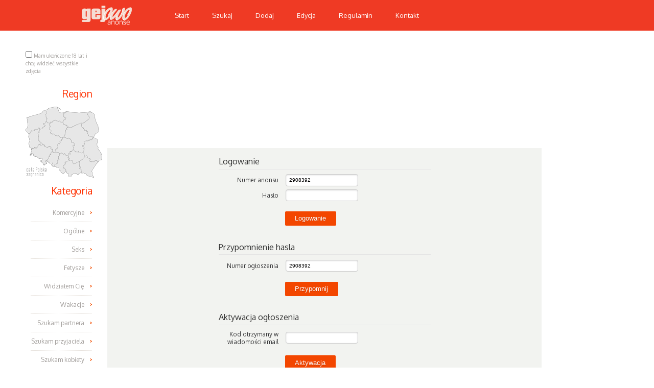

--- FILE ---
content_type: text/html; charset=UTF-8
request_url: https://anonse.inaczej.pl/?m=ed&id=2908392
body_size: 3713
content:

<!DOCTYPE html PUBLIC "-//W3C//DTD XHTML 1.0 Strict//EN" "http://www.w3.org/TR/xhtml1/DTD/xhtml1-strict.dtd">
<html xmlns="http://www.w3.org/1999/xhtml">
<head>
<meta name="keywords" content="anonse ogloszenia gejowo gej" />
<meta name="description" content="Najwięcej ogłoszeń gejowskich w sieci" />
<meta name="viewport" content="width=device-width, initial-scale=1.0">
<meta http-equiv="content-type" contentś="text/html; charset=utf-8" />
<meta name="google-site-verification" content="RvFVSdyg6HAS_o8ctgNvd4IfX9rZDTe9jNIVZxkBvh8" />
<title>Anonse</title>

<link href="https://fonts.googleapis.com/css?family=Oxygen:400,700&subset=latin-ext" rel="stylesheet" type="text/css">

<link href="https://netdna.bootstrapcdn.com/font-awesome/3.2.1/css/font-awesome.min.css" rel="stylesheet" type="text/css">
<link rel="stylesheet" href="/css/pure-combo.css" type="text/css">
<link rel="stylesheet" href="https://code.jquery.com/ui/1.10.3/themes/smoothness/jquery-ui.css" type="text/css" />
<link href="/css/style4.css" rel="stylesheet" type="text/css" media="only screen and (min-width: 549px)" />
<link href="/css/style5.css" rel="stylesheet" type="text/css" media="screen" />
<link href="/css/stylebig.css" rel="stylesheet" type="text/css" media="only screen and (min-width: 1060px)" />
<link href="/css/style5sn.css" rel="stylesheet" type="text/css" media="only screen and (min-width: 549px) and (max-width: 1050px)" />
<link href="/css/style5nb.css" rel="stylesheet" type="text/css" media="only screen and (min-width: 549px) and (max-width: 850px)" />
<link href="/css/paginate.css" rel="stylesheet" type="text/css" media="screen" />
<link href="/css/style4m.css" type="text/css" media="only screen and (max-device-width: 549px) and (orientation : portrait)" rel="stylesheet"/>
<link href="/css/style4m.css" type="text/css" media="only screen and (max-width: 549px)" rel="stylesheet"/>
<link rel="stylesheet" href="/js/fancybox1/jquery.fancybox-1.3.4.css" type="text/css" media="screen" />
<script src="/js/jquery.min.js"></script>
<script src="/js/jquery-ui-1.10.3.custom.min.js"></script>
<script src="/js/lload.js"></script> 
<script type="text/javascript" src="/js/fancybox1/jquery.fancybox-1.3.4_patch.js"></script>
<script src="/js/jquery.form.js"></script>
<!--[if lt IE 10]>
<link href="/css/style4.css" rel="stylesheet" type="text/css" media="screen" />
<link href="/css/style5.css" rel="stylesheet" type="text/css" media="screen" />
<link href="/css/stylebig.css" rel="stylesheet" type="text/css" media="screen" />
<link href="/css/ie.css" rel="stylesheet" type="text/css" media="screen" />
<script src="https://ie7-js.googlecode.com/svn/version/2.1(beta4)/IE8.js"></script>
<![endif]--> 
<script src="/js/jquery.openxtag.min.js"></script>
<script type="text/javascript" src="/js/ciastka.js"></script>
<script type="text/javascript" src="/js/jscr.min.js?3"></script>
<script type="text/javascript">

  var _gaq = _gaq || [];
  var pluginUrl = '//www.google-analytics.com/plugins/ga/inpage_linkid.js';
_gaq.push(['_require', 'inpage_linkid', pluginUrl]);
  _gaq.push(['_setAccount', 'UA-44198453-1']);
  _gaq.push(['_trackPageview']);

  (function() {
    var ga = document.createElement('script'); ga.type = 'text/javascript'; ga.async = true;
    ga.src = ('https:' == document.location.protocol ? 'https://ssl' : 'http://www') + '.google-analytics.com/ga.js';
    var s = document.getElementsByTagName('script')[0]; s.parentNode.insertBefore(ga, s);
  })();

</script>
<script async src="//pagead2.googlesyndication.com/pagead/js/adsbygoogle.js"></script>
<script>
  (adsbygoogle = window.adsbygoogle || []).push({
      google_ad_client: "ca-pub-9174694568124417",
          enable_page_level_ads: true
	    });
	    </script>
</head><body>

<div id="wrapper">
	<div id="header-wrapper">
		
		<div class="header">
		<div class="nav">
		<a href="http://anonse.gejowo.pl" id="logo2"><img src="logo.png"> </a>
		<ul>
			<li ><a href="?">Start</a></li>
					<li ><a href="?m=search">Szukaj</a></li>
					<li ><a href="?m=add">Dodaj</a></li>
					<li  class="current_page_item" ><a href="?m=ed">Edycja</a></li>
					<li ><a href="?m=reg">Regulamin</a></li>
					<li ><a class="open_ajax" href="kontaktadm.php">Kontakt</a></li>
		</ul>
		</div>
	</div>

	</div>
	<div id="page">
		<div id="page-bgtop">
			
				<div id="content">
					
								<div class="pagewithskyscrapper"><div class="entrywithskyscrapper"><div class="banner {zoneID: 3} adbt" style='width: 770px; margin: auto; height: 200px;'></div><div class="post"><div class="entry">	<div class="form-container">
		<div style="width:50%;margin: auto;">
	<form class="pure-form pure-form-aligned" action="/?m=ed" method="post">
				<fieldset>
			<legend>Logowanie</legend>
		 <div class="pure-control-group">
		 	<label for="adid">Numer anonsu</label>
		 	<input id="adid" type=text name=id value="2908392" /><br>
		 	<input type="hidden" name="sid" value="63dd2b2ce47a1135c754c46e042327f06844a12d">
		 </div>
		 <div class="pure-control-group">
		 	<label for="pass">Hasło</label>
			<input id="pass" type="password" name="pass" /><br>
		</div>
		<div class="pure-controls">
			<button class="pure-button pure-button-submit" type="submit" />Logowanie</button>
		</div>
		</fieldset>
	</form>
	<br>
	<form class="pure-form pure-form-aligned" action="/?m=ed" method="post">
		<fieldset>
		<legend>Przypomnienie hasla</legend>
		<div class="pure-control-group">
		<label for="forget">Numer ogłoszenia</label>
		<input id="forget" type="text" name="forget" value="2908392"/>
		</div>
		<div class="pure-controls">
			<button class="pure-button pure-button-submit" type="submit" />Przypomnij</button>
		</div>
		</fieldset>
	</form>
	<br>
	<form class="pure-form pure-form-aligned" action="/" method="GET">
		<fieldset>
		<legend>Aktywacja ogłoszenia</legend>
		<div class="pure-control-group">
		<label for="hash">Kod otrzymany w wiadomości email</label>
		<input id="hash" type="text" name="h"/>
		<input type="hidden" name="m" value="con" />
		</div>
		<div class="pure-controls">
			<button class="pure-button pure-button-submit" type="submit" />Aktywacja</button>
		</div>
		</fieldset>
	</form>

	</div>
	
	</div><br>
<center><i>Jeśli nie pamiętasz numeru swojego ogłoszenia to skorzystaj z opcji wyszukiwania, a następnie kliknij na numer umieszczony w prawym dolnym rogu anonsu.</i></center>
			<script type='text/javascript'>
		 $('.fancybox').fancybox({
       	    openSpeed: 50, 
		closeSpeed : 50,
		type: 'image'
       	    });
			$('.open_ajax').fancybox({type: 'ajax',
			
 		openSpeed: 50, 
		closeSpeed : 50
		
			});
			
			$('.open_iframe').fancybox({type: 'iframe'});
            $('.block_form').ajaxForm(function(data) {
                $.fancybox({
                	content: data,
 		openSpeed: 50, 
		closeSpeed : 50
		
                });
            });
            </script></div></div></div><div class="banner {zoneID: 10} skyscrapper"></div></div>		
	
					<div style="clear: both;">&nbsp;</div>
					
				</div>

				<div id="sidebar">
					<ul>
						<li>
						<form action="#" class="pure-form ">
						<input id="pcbox" type="checkbox"  >
						<a style="font-size:10px" id="plink" href="/?1&m=ed&id=2908392&p=1">Mam ukończone 18 lat i chcę widzieć wszystkie zdjęcia</a>		</form><br>				</li>
						<li>
						
							<h2>Region</h2>
							<center><map name="Map"><area shape="poly" coords="26,75,33,73,37,78,41,80,46,78,50,84,39,103,37,108,36,112,29,104,32,100,29,96,26,98,16,94,9,88,11,83,16,81,21,81" href="/?m=list&pg=1&region=1" onfocus="this.blur()" onmousedown="this.click()" alt="woj.dolnośląskie">
<area shape="poly" coords="47,31,57,26,63,28,74,33,79,36,77,43,75,51,71,57,62,55,55,52,48,46,46,38" href="/?m=list&pg=1&region=2" onfocus="this.blur()" onmousedown="this.click()" alt="woj.kujawsko-pomorskie">
<area shape="poly" coords="133,62,138,65,138,78,144,89,145,100,141,103,136,101,126,103,125,97,118,93,114,90,115,68" href="/?m=list&pg=1&region=3" onfocus="this.blur()" onmousedown="this.click()" alt="woj.lubelskie">
<area shape="poly" coords="6,52,11,48,15,46,22,44,24,46,23,56,23,66,26,70,21,75,15,78,10,81,7,73,7,65,6,57" href="/?m=list&pg=1&region=4" onfocus="this.blur()" onmousedown="this.click()" alt="woj.lubuskie">
<area shape="poly" coords="73,60,84,63,86,68,91,71,91,78,88,83,83,87,82,93,75,90,66,87,60,86,62,78,64,73,68,67,71,63" href="/?m=list&pg=1&region=5" onfocus="this.blur()" onmousedown="this.click()" alt="woj.łódzkie">
<area shape="poly" coords="93,112,102,109,106,126,101,128,86,129,87,132,84,132,81,127,78,120,73,114,78,110,81,106,90,106" href="/?m=list&pg=1&region=6" onfocus="this.blur()" onmousedown="this.click()" alt="woj.małopolskie">
<area shape="poly" coords="82,42,90,42,105,35,109,44,116,50,120,57,127,60,120,65,111,67,107,76,109,87,95,82,96,72,88,61,77,58" href="/?m=list&pg=1&region=7" onfocus="this.blur()" onmousedown="this.click()" alt="woj.mazowieckie">
<area shape="poly" coords="51,90,57,91,62,92,60,103,54,113,51,105,46,107,42,105" href="/?m=list&pg=1&region=8" onfocus="this.blur()" onmousedown="this.click()" alt="woj.opolskie">
<area shape="poly" coords="116,99,123,106,129,110,135,106,137,108,127,121,127,133,119,130,109,126,108,116,106,107" href="/?m=list&pg=1&region=9" onfocus="this.blur()" onmousedown="this.click()" alt="woj.podkarpackie">
<area shape="poly" coords="112,33,124,24,124,14,131,14,140,46,134,52,130,55,119,45" href="/?m=list&pg=1&region=10" onfocus="this.blur()" onmousedown="this.click()" alt="woj.podlaskie">
<area shape="poly" coords="42,6,49,2,59,5,62,10,70,13,74,22,68,26,56,23,44,29" href="/?m=list&pg=1&region=11" onfocus="this.blur()" onmousedown="this.click()" alt="woj.pomorskie">
<area shape="poly" coords="67,91,77,96,81,102,74,107,70,113,71,120,75,123,72,127,65,119,58,113,63,105" href="/?m=list&pg=1&region=12" onfocus="this.blur()" onmousedown="this.click()" alt="woj.śląskie">
<area shape="poly" coords="93,87,101,91,112,92,113,98,109,102,104,105,97,107,94,109,90,103,85,100,85,94,87,89" href="/?m=list&pg=1&region=13" onfocus="this.blur()" onmousedown="this.click()" alt="woj.świętokrzyskie">
<area shape="poly" coords="79,11,117,12,120,22,100,31,84,37,75,28" href="/?m=list&pg=1&region=14" onfocus="this.blur()" onmousedown="this.click()" alt="woj.warmińsko-mazurskie">
<area shape="poly" coords="37,33,40,30,44,32,46,48,51,54,58,59,66,60,67,62,61,68,59,75,54,86,48,74,38,74,29,68,25,57,27,42,35,40" href="/?m=list&pg=1&region=15" onfocus="this.blur()" onmousedown="this.click()" alt="woj.wielkopolskie">
<area shape="poly" coords="4,22,29,14,36,8,38,23,33,29,34,35,28,40,22,39,7,46,3,46" href="/?m=list&pg=1&region=16" onfocus="this.blur()" onmousedown="this.click()" alt="woj.zachodniopomorskie">
<area shape="rect" coords="1,117,41,128" href="/?m=list&pg=1&region=17" onfocus="this.blur()" onmousedown="this.click()" alt="cała Polska">
<area shape="rect" coords="1,128,36,139" href="/?m=list&pg=1&region=18" onfocus="this.blur()" onmousedown="this.click()" alt="zagranica">
</map><img src="i/mapy/polska.gif" alt="Wybierz region"  usemap="#Map" oncontextmenu="return false"></center>
						</li>
						<li>
							<h2>Kategoria</h2>
							<ul><li ><a  href="/?m=list&pg=1&cat=8">Komercyjne</a></li><li ><a  href="/?m=list&pg=1&cat=1">Ogólne</a></li><li ><a  href="/?m=list&pg=1&cat=3">Seks</a></li><li ><a  href="/?m=list&pg=1&cat=7">Fetysze</a></li><li ><a  href="/?m=list&pg=1&cat=18">Widziałem Cię</a></li><li ><a  href="/?m=list&pg=1&cat=4">Wakacje</a></li><li ><a  href="/?m=list&pg=1&cat=5">Szukam partnera</a></li><li ><a  href="/?m=list&pg=1&cat=9">Szukam przyjaciela</a></li><li ><a  href="/?m=list&pg=1&cat=14">Szukam kobiety</a></li><li ><a  href="/?m=list&pg=1&cat=6">Mieszkania</a></li><li ><a  href="/?m=list&pg=1&cat=17">Praca - dam</a></li><li ><a  href="/?m=list&pg=1&cat=2">Praca - szukam</a></li><li ><a  href="/?m=list&pg=1&cat=16">Korepetycje</a></li></ul>
						</li>
						
					</ul>
				</div>	
	
				<div style="clear: both;">&nbsp;</div>
			
		</div>
	</div>
</div>
<div id="footer">
	<p>Copyright (c) 2013 gejowo.pl by synthCell</p>
</div>
<script defer src="https://static.cloudflareinsights.com/beacon.min.js/vcd15cbe7772f49c399c6a5babf22c1241717689176015" integrity="sha512-ZpsOmlRQV6y907TI0dKBHq9Md29nnaEIPlkf84rnaERnq6zvWvPUqr2ft8M1aS28oN72PdrCzSjY4U6VaAw1EQ==" data-cf-beacon='{"version":"2024.11.0","token":"1d4354d33f404234abd7314e7f3ac074","r":1,"server_timing":{"name":{"cfCacheStatus":true,"cfEdge":true,"cfExtPri":true,"cfL4":true,"cfOrigin":true,"cfSpeedBrain":true},"location_startswith":null}}' crossorigin="anonymous"></script>
</body>

</html>

--- FILE ---
content_type: text/html; charset=utf-8
request_url: https://www.google.com/recaptcha/api2/aframe
body_size: 268
content:
<!DOCTYPE HTML><html><head><meta http-equiv="content-type" content="text/html; charset=UTF-8"></head><body><script nonce="BTi63qqr6eY7wPkKq0EJsg">/** Anti-fraud and anti-abuse applications only. See google.com/recaptcha */ try{var clients={'sodar':'https://pagead2.googlesyndication.com/pagead/sodar?'};window.addEventListener("message",function(a){try{if(a.source===window.parent){var b=JSON.parse(a.data);var c=clients[b['id']];if(c){var d=document.createElement('img');d.src=c+b['params']+'&rc='+(localStorage.getItem("rc::a")?sessionStorage.getItem("rc::b"):"");window.document.body.appendChild(d);sessionStorage.setItem("rc::e",parseInt(sessionStorage.getItem("rc::e")||0)+1);localStorage.setItem("rc::h",'1769823284588');}}}catch(b){}});window.parent.postMessage("_grecaptcha_ready", "*");}catch(b){}</script></body></html>

--- FILE ---
content_type: text/css
request_url: https://anonse.inaczej.pl/css/stylebig.css
body_size: 1671
content:
h1, h2, h3 {
	margin: 0;
	padding: 0;
	font-weight: normal;
	color: #FF3000;
}
 
h1 {
	font-size: 2em;
}

h2 {
	font-size: 2.8em;
}

h3 {
	font-size: 1.6em;
}

p, ul, ol {
	margin-top: 0;
	/*line-height: 180%; */
}

ul, ol {
}

a {
	text-decoration: none;
	color: #FF3000;
}

a:hover {
}

#wrapper {
	margin: 0 auto;
	padding: 0;
}

/* Header */

#header {
	width: 950px;
	margin: 0 auto;
	padding: 0px 0px 0px 30px;
}

/* Logo */

#logo {
	float: left;
	width: 350px;
	margin: 0;
	padding: 0;
	color: #000000;
	/*background: url(images/img02.jpg) no-repeat left 15px;*/
}

#logo h1, #logo p {
}

#logo h1 {
	margin-left: 70px;
	padding: 40p 0px 0px 80px;
	letter-spacing: -1px;
	text-transform: lowercase;
	font-size: 3.8em;
	color: #FF3000;
}

#logo h1 a {
	color: #FA4100;
}

#logo h1 span {
	color: #333333;
}

#logo p {
	margin: 0;
	padding: 0px 0 0 62px;
	font: normal 14px Georgia, "Times New Roman", Times, serif;
	font-style: italic;
	color: #666666;
} 

#logo a {
	border: none;
	background: none;
	text-decoration: none;
	color: #666666;
}

/* Search */

#search {
	float: right;
	width: 280px;
	height: 60px;
	padding: 20px 0px 0px 0px;
	background: #F3F3EE;
}

#search form {
	height: 41px;
	margin: 0;
	padding: 10px 0 0 20px;
}

#search fieldset {
	margin: 0;
	padding: 0;
	border: none;
}

#search-text {
	width: 170px;
	padding: 6px 5px 2px 5px;
	border: 1px solid #DEDEDE;
	background: #FFFFFF;
	text-transform: lowercase;
	font: normal 11px Arial, Helvetica, sans-serif;
	color: #5D781D;
}

#search-submit {
	width: 50px;
	height: 22px;
	border: none;
	background: #FA4100;
	color: #FFFFFF;
}

/* Menu */

#menu {
	float: right;
	width: 550px;
	height: 100px;
	margin: 0 auto;
	padding: 0;
}

#menu ul {
	margin: 0;
	padding: 60px 0px 0px 0px;
	list-style: none;
	line-height: normal;
}

#menu li {
	float: left;
}

#menu a {
	display: block;
	margin-right: 1px;
	padding: 10px 15px 14px 15px;
	background: #D8DBCD;
	text-decoration: none;
	text-align: center;
	font-family: Arial, Helvetica, sans-serif;
	font-size: 13px;
	font-weight: bold;
	color: #FFFFFF;
	border: none;
}

#menu a:hover, #menu .current_page_item a {
	background: #F34600;
	text-decoration: none;
}

#menu .current_page_item a {
}

/* Page */

#page {
	width: 1200px;
	margin: 0 auto;
	padding: 0px 0px 0px 0px;
}

#page-bgtop {
	padding: 20px 0px;
}
/* Content */

#content {
	float: right;
	width: 1050px;
	padding: 0px 0px 0px 0px;
}

.post {
	margin-bottom: 10px;
	border-bottom: 1px dotted #E7E2DC;
}

.post .title {
	height: 41px;
	padding: 7px 0px 0px 30px;
	letter-spacing: -.5px;
}

.post .title a {
	color: #FF3000;
	border: none;
}

.post .meta {
	margin-bottom: 30px;
	padding: 0px 30px 0px 30px;
	text-align: left;
	font-family: Arial, Helvetica, sans-serif;
	font-size: 13px;
	font-weight: bold;
	font-style: italic;
}

.post .meta .date {
	float: left;
}

.post .meta .posted {
	float: right;
}

.post .meta a {
}

.post .entry {
	padding: 0px 20px 20px 20px;
	padding-bottom: 20px;
	text-align: justify;
	
}

.links {
	padding-top: 20px;
	font-size: 12px;
	font-weight: bold;
}

/* Sidebar */

#sidebar {
	float: right;
	width: 130px;
	margin: 0px;
	padding: 0px 10px 0px 0px;
	color: #787878;
	font-size: 12px;
}

#sidebar ul {
	margin: 0;
	padding: 0;
	list-style: none;
}

#sidebar li {
	margin-top: 10px;
	padding: 0;
}

#sidebar li ul {
	margin: 0px 0px;
	padding-bottom: 30px;
}

#sidebar li li {
	line-height: 35px;
	border-bottom: 1px dotted #E7E2DC;
	margin: 0px 0px 0px 10px;
	border-left: none;
	text-align: right;
}

#sidebar li li span {
	display: block;
	margin-top: -20px;
	padding: 0;
	font-size: 11px;
	font-style: italic;
}

#sidebar li li a {
	padding: 0px 15px 0px 0px;
	background: url(images/img01.jpg) no-repeat right 5px;
}

#sidebar h2 {
	height: 38px;
	padding-left: 30px;
	text-align: right;
	letter-spacing: -.5px;
	font-size: 1.6em;
}

#sidebar p {
	margin: 0 0px;
	padding: 0px 0px 20px 30px;
	text-align: justify;
}

#sidebar a {
	border: none;
	color: #A19D9A;
}

#sidebar a:hover {
	text-decoration: underline;
	color: #FF3000;
}

/* Calendar */

#calendar {
}

#calendar_wrap {
	padding: 20px;
}

#calendar table {
	width: 100%;
}

#calendar tbody td {
	text-align: center;
}

#calendar #next {
	text-align: right;
}

/* Footer */

#footer {
	height: 50px;
	margin: 0 auto;
	padding: 0px 0 15px 0;
	background: #F2F3F0;
	font-family: Arial, Helvetica, sans-serif;
}

#footer p {
	margin: 0;
	padding-top: 20px;
	line-height: normal;
	font-size: 9px;
	text-transform: uppercase;
	text-align: center;
	color: #767676;
}

#footer a {
	color: #767676;
}

.pure-button-submit {
            color: white;
            text-shadow: 0 1px 1px rgba(0, 0, 0, 0.2);
            background: #F34600;
        }

.pure-button-red {
			color: white;
            text-shadow: 0 1px 1px rgba(0, 0, 0, 0.2);
            background: rgb(202, 60, 60);
            
        }

.pure-button-green {
			color: white;
            text-shadow: 0 1px 1px rgba(0, 0, 0, 0.2);
            background: rgb(28, 184, 65);
            
        }


.full-width {
	width:95%;

}

.form-container {
	background: #F2F3F0;padding: 10px; margin: auto; width: 100%;
}

.form-container > div {
 	width:90%;
 	margin: auto;	
}
.kontaktbody {
	margin: 0;
	padding: 0;
	background: #FFFFFF;
	font-family: Arial, Helvetica, sans-serif;
	font-size: 12px;
	color: #A19D9A;
		
	width: 300px;
}

.digest {
	background: #ffffff;
	padding: 0.3em;
	
}

.digesttext {
	padding: 10px;
	
}
.digest:hover {
	background: #F2F3F0;
	cursor: pointer;

}

.digest-data {
	
	margin-top:5px;
	float: right;
	border-top: 1px dotted #E7E2DC;
	width:70%;
	text-align: right;
	
}


.nextbuttonblock {
	margin-top: 2em;
	
}

#ad-neworchange legend {
	color: #c0c0c0;
	margin-left: -10px;
}

#ad-neworchange label {
	display: block;
	text-align: left;
}

.listaditem {
padding: 0px 5px 5px 0px;
margin-top: 5px;
margin-bottom: 50px;
border-right: 1px dotted #BBBBBB;
border-bottom: 1px dotted #BBBBBB;
}



.aditemheader {
	margin-bottom: 8px;
	clear: both;
	border-bottom: 1px dotted #E7E2DC;
	width:100%;
	font-size: 12px;
}

.aditemheader span {
	float: right;
}

.aditemheader i {
	margin-right: 0.5em;
}
.aditemheader i + i {
	margin-left: 0.5em;
}

.adcontent {
	margin: 0.5em 0.2em 0.1em 0.2em; padding: 0.5em;
	
}

.adcontent:after {
        content:"-";
        display:block;
        clear:both;
        visibility:hidden;
        height:0;
      }

.adcontent img {
	width:auto;float:right;margin: 0px 0px 0px 1em;
	padding: 0.2em;
	border: 0.1em dotted #d7d2cC;
}


[feature$="1"] {

	font-weight: 700;
}

[feature$="2"] {

	background-color: #ffffa0; color: black;
}

[feature$="3"] {

	font-weight: 700; background-color: #ffffa0; color: black;
}

.aditemfooter {
	float: right;
	margin-top:5px;
	border-top: 1px dotted #E7E2DC;
	color: #BBBBBB;
	padding-left: 1em;
}

.aditemfooter i {
	margin: 0 0.5em 0 0.5em;
}

.digest .aditemfooter {
	padding-bottom: 1em;
}
.digestwindow {
	max-width: 650px;
	min-width: 540px;
}

.digestwindow .listaditem {
	margin-bottom: 5px;
}

.infodiv {
	padding: 15px;
}

.infodiv div {
	text-align: center;width: 70%; margin: auto; padding: 10px; border: 1px dotted #a0a0a0 ;
	font-weight: bold;
	
}

.pagewithskyscrapper {
	width: 1040px;
}

.entrywithskyscrapper {
	float:left; width:870px;
}

.skyscrapper {
	width: 160px;height:600px;margin: 5px; float: left; 
}


--- FILE ---
content_type: text/css
request_url: https://anonse.inaczej.pl/css/paginate.css
body_size: -101
content:

div.pagination {
	padding: 3px;
	margin: 3px 3px 20px 3px;
}

div.pagination a {
	padding: 2px 5px 2px 5px;
	margin: 2px;
	border: 1px solid #AAAADD;
	
	text-decoration: none; /* no underline */
	color: #888888;
}
div.pagination a:hover, div.pagination a:active {
	border: 1px solid #F34600;
background-color: #F34600;
	color: #fff;
}
div.pagination span.current {
	padding: 2px 5px 2px 5px;
	margin: 2px;
		border: 1px solid #F34600;
		
		font-weight: bold;
		background-color: #F34600;
		color: #FFF;
	}
	div.pagination span.disabled {
		padding: 2px 5px 2px 5px;
		margin: 2px;
		border: 1px solid #EEE;
	
		color: #DDD;
	}
	

--- FILE ---
content_type: text/css
request_url: https://anonse.inaczej.pl/css/style5sn.css
body_size: -367
content:
.skyscrapper {
	width: 160px;height:600px;margin: 5px; margin-top:100px; float: left; background-color: black;
}

--- FILE ---
content_type: text/css
request_url: https://anonse.inaczej.pl/css/style4m.css
body_size: 1459
content:
body {
	margin: 0;
	padding: 0;
	background: #FFFFFF;
	font-family: 'Oxygen', sans-serif, Arial;
	/*font-family: Arial, Helvetica, sans-serif;*/ 
	font-size: 13px;
	
	/*color: #A19D9A; */
	color: #7F7F81;
}

h1, h2, h3 {
	margin: 0;
	padding: 0;
	font-weight: normal;
	color: #FF3000;
}
 
h1 {
	font-size: 2em;
}

h2 {
	font-size: 2.8em;
}

h3 {
	font-size: 1.3em;
}

p, ul, ol {
	margin-top: 0;
	/*line-height: 180%; */
}

ul, ol {
}

a {
	text-decoration: none;
	color: #FF3000;
}

a:hover {
}

#wrapper {
	margin: 0 auto;
	padding: 0;
}

/* Header */

#header-wrapper {
	padding: 5px;
	background: #F2F3F0;
	/*width: 99%;*/
}

#header {
	/*width: 99%;*/
	margin: 0 auto;
	padding: 0px 0px 0px 10px;
	text-align: center;
}

/* Logo */

#logo {
	display:none;
	/*float: left;
	width: 350px;
	margin: 0;
	padding: 0;
	color: #000000;
	*/
	/*background: url(images/img02.jpg) no-repeat left 15px;*/
}
#logo2 {
	display:none;
	/*float: left;
	width: 350px;
	margin: 0;
	padding: 0;
	color: #000000;
	*/
	/*background: url(images/img02.jpg) no-repeat left 15px;*/
}
#logo h1, #logo p {
}

#logo h1 {
	margin-left: 70px;
	padding: 40p 0px 0px 80px;
	letter-spacing: -1px;
	text-transform: lowercase;
	font-size: 3.8em;
	color: #FF3000;
}

#logo h1 a {
	color: #FA4100;
}

#logo h1 span {
	color: #333333;
}

#logo p {
	margin: 0;
	padding: 0px 0 0 62px;
	font: normal 14px Georgia, "Times New Roman", Times, serif;
	font-style: italic;
	color: #666666;
} 

#logo a {
	border: none;
	background: none;
	text-decoration: none;
	color: #666666;
}

/* Search */

#search {
	float: right;
	width: 280px;
	height: 60px;
	padding: 20px 0px 0px 0px;
	background: #F3F3EE;
}

#search form {
	height: 41px;
	margin: 0;
	padding: 10px 0 0 20px;
}

#search fieldset {
	margin: 0;
	padding: 0;
	border: none;
}

#search-text {
	width: 170px;
	padding: 6px 5px 2px 5px;
	border: 1px solid #DEDEDE;
	background: #FFFFFF;
	text-transform: lowercase;
	font: normal 11px Arial, Helvetica, sans-serif;
	color: #5D781D;
}

#search-submit {
	width: 50px;
	height: 22px;
	border: none;
	background: #FA4100;
	color: #FFFFFF;
}

/* Menu */

#menu {
	display:inline-block;
	
	height: 50px;
	margin: 0 auto;
	padding: 0;
}

#menu ul {
	margin: 0;
	padding: 5px 0px 0px 0px;
	list-style: none;
	line-height: normal;
}

#menu li {
	float: left;
}

#menu a {
	display: block;
	margin-right: 1px;
	padding: 2px 5px 2px 7px;
	background: #D8DBCD;
	text-decoration: none;
	text-align: center;
	font-family: Arial, Helvetica, sans-serif;
	font-size: 1em;
	font-weight: bold;
	color: #FFFFFF;
	border: none;
}

#menu a:hover, #menu .current_page_item a {
	background: #F34600;
	text-decoration: none;
}

#menu .current_page_item a {
}

/* Page */

#page {
	/*width: 98%;*/
	margin: 0 auto;
	padding: 0px 0px 0px 0px;
}

#page-bgtop {
	padding: 2px 0px;
}
/* Content */

#content {
	float: none;
	/*width: 97%;*/
	padding: 0px 0px 0px 0px;
}

.form-container {
	background: #F2F3F0;padding: 5%; margin: auto; width: 98%;
}
.form-container > div {
 	width:98%;
 	margin: auto;	
}
.post {
	margin-bottom: 10px;
	border-bottom: 1px dotted #E7E2DC;
}

.post .title {
	height: 41px;
	padding: 7px 0px 0px 30px;
	letter-spacing: -.5px;
}

.post .title a {
	color: #FF3000;
	border: none;
}

.post .meta {
	margin-bottom: 30px;
	padding: 0px 30px 0px 30px;
	text-align: left;
	font-family: Arial, Helvetica, sans-serif;
	font-size: 13px;
	font-weight: bold;
	font-style: italic;
}

.post .meta .date {
	float: left;
}

.post .meta .posted {
	float: right;
}

.post .meta a {
}

.post .entry {
	padding: 0px 5px 5px 5px;
	padding-bottom: 5px;
	text-align: justify;
	color: #323234;
}

.links {
	padding-top: 20px;
	font-size: 12px;
	font-weight: bold;
}

/* Sidebar */

#sidebar {
	display: none;
	width: 1px;
	margin: 0px;
	padding: 0px 20px 0px 0px;
	color: #787878;
}

#sidebar ul {
	margin: 0;
	padding: 0;
	list-style: none;
}

#sidebar li {
	margin-top: 10px;
	padding: 0;
}

#sidebar li ul {
	margin: 0px 0px;
	padding-bottom: 30px;
}

#sidebar li li {
	line-height: 35px;
	border-bottom: 1px dotted #E7E2DC;
	margin: 0px 0px 0px 30px;
	border-left: none;
	text-align: right;
}

#sidebar li li span {
	display: block;
	margin-top: -20px;
	padding: 0;
	font-size: 11px;
	font-style: italic;
}

#sidebar li li a {
	padding: 0px 15px 0px 0px;
	background: url(/images/img01.jpg) no-repeat right 5px;
}

#sidebar h2 {
	height: 38px;
	padding-left: 30px;
	text-align: right;
	letter-spacing: -.5px;
	font-size: 1.8em;
}

#sidebar p {
	margin: 0 0px;
	padding: 0px 0px 20px 30px;
	text-align: justify;
}

#sidebar a {
	border: none;
	color: #A19D9A;
}

#sidebar a:hover {
	text-decoration: underline;
	color: #FF3000;
}

/* Calendar */

#calendar {
}

#calendar_wrap {
	padding: 20px;
}

#calendar table {
	width: 100%;
}

#calendar tbody td {
	text-align: center;
}

#calendar #next {
	text-align: right;
}

/* Footer */

#footer {
	height: 50px;
	margin: 0 auto;
	padding: 0px 0 15px 0;
	background: #F2F3F0;
	font-family: Arial, Helvetica, sans-serif;
}

#footer p {
	margin: 0;
	padding-top: 20px;
	line-height: normal;
	font-size: 9px;
	text-transform: uppercase;
	text-align: center;
	color: #767676;
}

#footer a {
	color: #767676;
}

.listaditem {
	margin-top: 1em;
	margin-bottom: 0em;	
}

.digest {
	min-width:70%;
	background: #ffffff;
	padding: 5px;
}

.adbt {
	display: none;
}

.adbb {
	display: none;
}


.pure-form legend {
	text-align: right;
}

.pure-u-1-3 {
	min-width: 90%;
}

.digestwindow {
	min-width: 200px;
}

.skyscrapper {
	clear: both;
	display: none;
}

.pagewithskyscrapper {
	width: auto;
}

.entrywithskyscrapper {
	clear: both; 
	width:auto;
}

.kontaktwindow {
	width: 95%;
	background-color: #fff;
	font-family: 'Oxygen', sans-serif, Arial;
	/*font-family: Arial, Helvetica, sans-serif;*/ 
	font-size: 13px;
	/*background: url(/top.png) no-repeat center top;*/
	color: #727274; 
}
.kontaktcontent {
	max-width: 94%;
	margin: auto;
}


.header
{
	background-color: #ef3a24;
	position: relative;
	height: 50px;
	width: 100%;
	margin: 0px;
}

.nav {
	width: auto;
	margin: 0 auto;
}

.nav a img {
	display:none;
}

.nav ul {
	margin: 0;
	
}
.nav ul li {
	font-family: 'Oxygen', sans-serif;
	color: white;
	display: inline;
	list-style: none;
	margin-left: 10px;
	line-height: 50px;
}

.nav ul li a {
	text-decoration: none;
	color: white;
	-webkit-transition: all 500ms  ease-in-out;
	-moz-transition: all 500ms ease-in-out;
   transition: all 500ms  ease-in-out;

}
.nav ul li a:visited {
	/*text-decoration: none; */
	color: white;
}
.nav ul li a:focus, .nav ul li a:hover, .nav ul li a:active  {
	/*text-decoration: none; */
	color: #fbd7d3;
}

--- FILE ---
content_type: application/x-javascript
request_url: https://anonse.inaczej.pl/js/jquery.openxtag.min.js
body_size: 1997
content:
(function($){$.extend({metadata:{defaults:{type:'class',name:'metadata',cre:/({.*})/,single:'metadata'},setType:function(type,name){this.defaults.type=type;this.defaults.name=name;},get:function(elem,opts){var settings=$.extend({},this.defaults,opts);if(!settings.single.length)settings.single='metadata';var data=$.data(elem,settings.single);if(data)return data;data="{}";var getData=function(data){if(typeof data!="string")return data;if(data.indexOf('{')<0){data=eval("("+data+")");}}
var getObject=function(data){if(typeof data!="string")return data;data=eval("("+data+")");return data;}
if(settings.type=="html5"){var object={};$(elem.attributes).each(function(){var name=this.nodeName;if(name.match(/^data-/))name=name.replace(/^data-/,'');else return true;object[name]=getObject(this.nodeValue);});}else{if(settings.type=="class"){var m=settings.cre.exec(elem.className);if(m)
data=m[1];}else if(settings.type=="elem"){if(!elem.getElementsByTagName)return;var e=elem.getElementsByTagName(settings.name);if(e.length)
data=$.trim(e[0].innerHTML);}else if(elem.getAttribute!=undefined){var attr=elem.getAttribute(settings.name);if(attr)
data=attr;}
object=getObject(data.indexOf("{")<0?"{"+data+"}":data);}
$.data(elem,settings.single,object);return object;}}});$.fn.metadata=function(opts){return $.metadata.get(this[0],opts);};})(jQuery);
(function($){function loadFlashObjectOnce(a,b){if(typeof window.org!="undefined"&&typeof window.org.openx!="undefined"&&typeof window.org.openx.SWFObject!="undefined")b();else{var c=(location.protocol=="https:"?a.deliverySSL:a.delivery)+"/"+a.swfObjectJS;$.getScript(c,b)}}function _buildStandardRequestParameters(a){var b={charset:a.charset,target:a.target,source:a.source,loc:window.location.href};typeof a.extra!="undefined"&&(b=$.extend(b,a.extra)),typeof a.block!="undefined"&&(b.block=a.block?1:0),typeof a.blockcampaign!="undefined"&&(b.blockcampaign=a.blockcampaign?1:0),document.referrer&&(b.referer=document.referrer);for(var c in b)typeof b[c]=="undefined"&&delete b[c];return b}function _validateSettings(a){location.protocol=="https:"?typeof a.deliverySSL!="string"&&$.error('please set "deliverySSL" option for openxtag'):typeof a.delivery!="string"&&$.error('please set "delivery" option for openxtag')}function _genericZoneCall(a,b,c,d){if(typeof b=="object"||typeof b=="function")d=c,c=b,b=null;typeof c=="function"&&(d=c,c=null);var e=$.extend(defaults,c);b!=null&&(e.zoneID=b);return a.apply(this,[b,e,d])}function _documentWriteSafeAppend(a,b){var c=0;(function(a){if(a.match(/document\.write|<script/)){var d=document.write,e="";document.write=function(a){e+=a},b.append(a),document.write=d,c++,c>_loopIterations&&$.error("openxtag: document.write loop stopped after "+_loopIterations+" iterations"),arguments.callee(e)}else b.append(a),typeof success=="function"&&setTimeout(success,0)})(a)}var _loopIterations=10,defaults={jsPrefix:"OA_",swfObjectJS:"fl.js",delivery:null,deliverySSL:null,jsTagScript:"ajs.php",spcTagScript:"spc.php",iframeTagScript:"afr.php",adViewScript:"avw.php",clickScript:"ck.php",charset:"UTF-8",zoneID:null,target:undefined,source:undefined,blockcampaign:undefined,block:undefined,forceAsync:!1,refresh:undefined,resize:undefined,allowtransparent:undefined,width:undefined,height:undefined,extra:undefined},init=function(a){defaults=$.extend(defaults,a)},jsZone=function(a,b,c){return this.each(function(){var a=$(this),c=$.extend({},b);typeof $.metadata!="undefined"&&(c=$.extend(c,a.metadata())),_validateSettings(c);var d=c.zoneID;d==null&&$.error('please set "zoneID" option for openxtag jsZone');var e=_buildStandardRequestParameters(c);e.zoneid=d,e.cb=Math.floor(Math.random()*99999999999),document.MAX_used||(document.MAX_used=","),document.MAX_used!=","&&(e.exclude=document.MAX_used),document.context&&(e.context=document.context),document.mmm_fo&&(e.mmm_fo=1);var f=(location.protocol=="https:"?c.deliverySSL:c.delivery)+"/"+c.jsTagScript;$.ajax({url:f,data:e,dataType:"html",async:c.forceAsync,success:function(b){_documentWriteSafeAppend('<script type="text/javascript">'+b+"</script>",a)}})})},iFrameZone=function(a,b,c){return this.each(function(){var a=$(this),c=$.extend({},b);typeof $.metadata!="undefined"&&(c=$.extend(c,a.metadata())),_validateSettings(c);var d=c.zoneID;d==null&&$.error('please set "zoneID" option for openxtag iframe');var e=_buildStandardRequestParameters(c);e.zoneid=d,e.cb=Math.floor(Math.random()*99999999999),typeof c.refresh!="undefined"&&(e.refresh=c.refresh),typeof c.resize!="undefined"&&(e.resize=c.resize?1:0),typeof c.width=="undefined"&&$.error("openxtag: width parameter is required for iframe tag");var f=c.width;typeof c.height=="undefined"&&$.error("openxtag: height parameter is required for iframe tag");var g=c.height,h="";typeof c.allowtransparent!="allowtransparent"&&c.allowtransparent&&(h=' allowtransparency="true" ');var i="a"+Math.floor(Math.random()*999999),j=typeof c.target=="undefined"?"_blank":c.target,k=location.protocol=="https:"?c.deliverySSL:c.delivery,l=k+"/"+c.iframeTagScript,m=k+"/"+c.clickScript,n=k+"/"+c.adViewScript;a.append("<iframe id='"+i+"' name='"+i+"' src='"+l+"?"+$.param(e)+"' frameborder='0' scrolling='no' width='"+f+"' height='"+g+"'"+h+"><a href='"+m+"?n="+i+"&amp;cb="+e.cb+"' target='"+j+"'><img src='"+n+"?zoneid="+d+"&amp;cb="+e.cb+"&amp;n="+i+"' border='0' alt='' /></a></iframe>")})},spcTag=function(zoneID,settings,success){var zones={},i=0,chainObj=this.each(function(){var a=$(this),b=$.extend({},settings);typeof $.metadata!="undefined"&&(b=$.extend(b,a.metadata()));var c=b.zoneID;c==null&&$.error('please set "zoneID" option for openxtag jsZone');var d="z"+i;zones[d]=c,a.data("openxtag",{zn:d}),i++}),thesettings=$.extend({},settings);_validateSettings(thesettings);var data=_buildStandardRequestParameters(thesettings);data.zones=$.map(zones,function(a,b){return b+"="+a}).join("|"),data.nz=1;var scriptURL=(location.protocol=="https:"?thesettings.deliverySSL:thesettings.delivery)+"/"+thesettings.spcTagScript,that=this;$.ajax({url:scriptURL,data:data,dataType:"script",success:function(data){loadFlashObjectOnce(thesettings,function(){var output=eval("(function () {"+data+";return "+thesettings.jsPrefix+"output;})()");that.each(function(){var a=$(this);_documentWriteSafeAppend(output[a.data("openxtag").zn],a)})})}});return chainObj},fnMethods={zone:jsZone,jsZone:jsZone,spc:spcTag,iframe:iFrameZone};$.fn.extend({openxtag:function(a){if(fnMethods[a])return _genericZoneCall.apply(this,[fnMethods[a]].concat(Array.prototype.slice.call(arguments,1)));$.error("Method "+a+" does not exist on jQuery.openxtag")}});var methods={init:init};$.extend({openxtag:function(a){if(methods[a])return methods[a].apply(this,Array.prototype.slice.call(arguments,1));if(typeof a=="object"||!a)return methods.init.apply(this,arguments);$.error("Method "+a+" does not exist on jQuery.openxtag")}})})(jQuery);


--- FILE ---
content_type: application/x-javascript
request_url: https://anonse.inaczej.pl/js/jscr.min.js?3
body_size: 921
content:
var _0xd855=["\x69\x6D\x61\x67\x65","\x66\x61\x6E\x63\x79\x62\x6F\x78","\x2E\x66\x61\x6E\x63\x79\x62\x6F\x78","\x61\x6A\x61\x78","\x2E\x6F\x70\x65\x6E\x5F\x61\x6A\x61\x78","\x69\x66\x72\x61\x6D\x65","\x2E\x6F\x70\x65\x6E\x5F\x69\x66\x72\x61\x6D\x65","\x61\x6A\x61\x78\x46\x6F\x72\x6D","\x2E\x62\x6C\x6F\x63\x6B\x5F\x66\x6F\x72\x6D","\x63\x6C\x69\x63\x6B","\x23\x70\x6C\x69\x6E\x6B","\x68\x72\x65\x66","\x61\x74\x74\x72","\x63\x68\x61\x6E\x67\x65","\x23\x70\x63\x62\x6F\x78","\x23\x72\x65\x67\x69\x6F\x6E","\x76\x61\x6C","\x73\x68\x6F\x77","\x23\x6E\x61\x2D\x36","\x70\x72\x6F\x70","\x23\x77\x61\x7A\x6E\x6F\x73\x63","\x68\x69\x64\x65","\x23\x63\x61\x74\x65\x67\x6F\x72\x79","\x2F\x61\x75\x74\x6F\x63\x6F\x6D\x70\x6C\x65\x74\x65\x2E\x70\x68\x70\x3F\x72\x65\x67\x3D","\x61\x75\x74\x6F\x63\x6F\x6D\x70\x6C\x65\x74\x65","\x23\x6D\x69\x61\x73\x74\x6F","\x69\x6E\x69\x74","\x68\x74\x74\x70\x3A\x2F\x2F\x6B\x77\x69\x61\x74\x65\x6B\x2E\x7A\x69\x70\x2E\x70\x6C\x2F\x77\x77\x77\x2F\x64\x65\x6C\x69\x76\x65\x72\x79","\x68\x74\x74\x70\x73\x3A\x2F\x2F\x6B\x77\x69\x61\x74\x65\x6B\x2E\x7A\x69\x70\x2E\x70\x6C\x2F\x77\x77\x77\x2F\x64\x65\x6C\x69\x76\x65\x72\x79","\x6F\x70\x65\x6E\x78\x74\x61\x67","\x73\x70\x63","\x2E\x62\x61\x6E\x6E\x65\x72","\x2E\x6E\x65\x78\x74\x62\x75\x74\x74\x6F\x6E\x62\x6C\x6F\x63\x6B","\x70\x61\x72\x65\x6E\x74","\x69\x64","\x2D","\x73\x70\x6C\x69\x74","\x64\x65\x74\x61\x63\x68","\x61\x70\x70\x65\x6E\x64","\x23\x6E\x61\x2D","","\x62\x6C\x69\x6E\x64","\x2E\x6E\x62\x62\x2D\x62\x75\x74\x74\x6F\x6E","\x6B\x65\x79\x43\x6F\x64\x65","\x73\x65\x6C\x65\x63\x74\x69\x6F\x6E\x53\x74\x61\x72\x74","\x73\x65\x6C\x65\x63\x74\x69\x6F\x6E\x45\x6E\x64","\x73\x75\x62\x73\x74\x72\x69\x6E\x67","\x09","\x6B\x65\x79\x64\x6F\x77\x6E","\x2E\x76\x69\x73\x75\x61\x6C\x61\x72\x65\x61","\x72\x65\x61\x64\x79","\x6F\x70\x74\x69\x6F\x6E","\x73\x6F\x75\x72\x63\x65","\x64\x69\x73\x61\x62\x6C\x65\x64","\x64\x69\x67\x65\x73\x74\x2E\x70\x68\x70\x3F\x61\x64\x69\x64\x3D","\x68\x74\x6D\x6C","\x67\x65\x74","\x23\x61\x62\x75\x73\x65\x63\x6F\x6E\x74\x65\x6E\x74","\x6C\x65\x6E\x67\x74\x68","\x23\x61\x62\x75\x73\x65\x62\x75\x74\x74\x6F\x6E","\x23\x61\x62\x75\x73\x65\x63\x6F\x6E\x74\x65\x6E\x74\x69\x6E\x66\x6F"];$(document)[_0xd855[50]](function (){$(_0xd855[2])[_0xd855[1]]({openSpeed:50,closeSpeed:50,type:_0xd855[0]});$(_0xd855[4])[_0xd855[1]]({type:_0xd855[3],openSpeed:50,closeSpeed:50});$(_0xd855[6])[_0xd855[1]]({type:_0xd855[5]});$(_0xd855[8])[_0xd855[7]](function (_0xb60cx1){$[_0xd855[1]]({content:_0xb60cx1,openSpeed:50,closeSpeed:50});} );$(_0xd855[14])[_0xd855[13]](function (){$(_0xd855[10])[_0xd855[9]]();location[_0xd855[11]]=$(_0xd855[10])[_0xd855[12]](_0xd855[11]);} );$(_0xd855[15])[_0xd855[13]](function (){setupCity();} );$(_0xd855[22])[_0xd855[13]](function (){if($(this)[_0xd855[16]]()==8){$(_0xd855[18])[_0xd855[17]]();$(_0xd855[20])[_0xd855[19]]({disabled:true});} else {$(_0xd855[18])[_0xd855[21]]();$(_0xd855[20])[_0xd855[19]]({disabled:false});} ;} );$(_0xd855[25])[_0xd855[24]]({disabled:false,delay:10,minLength:3,source:_0xd855[23]+$(_0xd855[15])[_0xd855[16]]()});setupCity();$[_0xd855[29]](_0xd855[26],{delivery:_0xd855[27],deliverySSL:_0xd855[28]});$(_0xd855[31])[_0xd855[29]](_0xd855[30]);$(_0xd855[42])[_0xd855[9]](function (){var _0xb60cx2=$(_0xd855[32]);var _0xb60cx3=_0xb60cx2[_0xd855[33]]();var _0xb60cx4=_0xb60cx3[_0xd855[12]](_0xd855[34]);var _0xb60cx5=_0xb60cx4[_0xd855[36]](_0xd855[35]);var _0xb60cx6=_0xb60cx5[1];if(formCheckBlock(_0xb60cx6)==false){return false;} ;_0xb60cx6++;if(_0xb60cx6==5&&$(_0xd855[22])[_0xd855[16]]()!=8){_0xb60cx6++;} ;_0xb60cx2[_0xd855[37]]();if(_0xb60cx6<6){$(_0xd855[39]+_0xb60cx6+_0xd855[40])[_0xd855[38]](_0xb60cx2);} ;$(_0xd855[39]+_0xb60cx6+_0xd855[40])[_0xd855[17]](_0xd855[41]);_0xb60cx3=null;_0xb60cx2=null;return false;} );$(_0xd855[49])[_0xd855[48]](function (_0xb60cx7){if(_0xb60cx7[_0xd855[43]]===9){var _0xb60cx8=this[_0xd855[44]];end=this[_0xd855[45]];var _0xb60cx9=$(this);_0xb60cx9[_0xd855[16]](_0xb60cx9[_0xd855[16]]()[_0xd855[46]](0,_0xb60cx8)+_0xd855[47]+_0xb60cx9[_0xd855[16]]()[_0xd855[46]](end));this[_0xd855[44]]=this[_0xd855[45]]=_0xb60cx8+1;return false;} ;} );} );function setupCity(){var _0xb60cxb=$(_0xd855[15])[_0xd855[16]]();if(_0xb60cxb>0){$(_0xd855[25])[_0xd855[19]]({disabled:false});if(_0xb60cxb<18){$(_0xd855[25])[_0xd855[24]](_0xd855[51],_0xd855[52],_0xd855[23]+_0xb60cxb);$(_0xd855[25])[_0xd855[24]](_0xd855[51],_0xd855[53],false);} else {$(_0xd855[25])[_0xd855[24]](_0xd855[51],_0xd855[53],true);} ;} else {$(_0xd855[25])[_0xd855[19]]({disabled:true});} ;} ;function digest(_0xb60cxd){$[_0xd855[56]](_0xd855[54]+_0xb60cxd,function (_0xb60cx1){$[_0xd855[1]]({type:_0xd855[55],content:_0xb60cx1,openSpeed:50,closeSpeed:50});} );} ;function abuseContent(){var _0xb60cx6=$(_0xd855[57])[_0xd855[16]]();if(_0xb60cx6[_0xd855[58]]>5){$(_0xd855[59])[_0xd855[19]]({disabled:false});$(_0xd855[60])[_0xd855[21]]();} else {$(_0xd855[59])[_0xd855[19]]({disabled:true});$(_0xd855[60])[_0xd855[17]]();} ;} ;